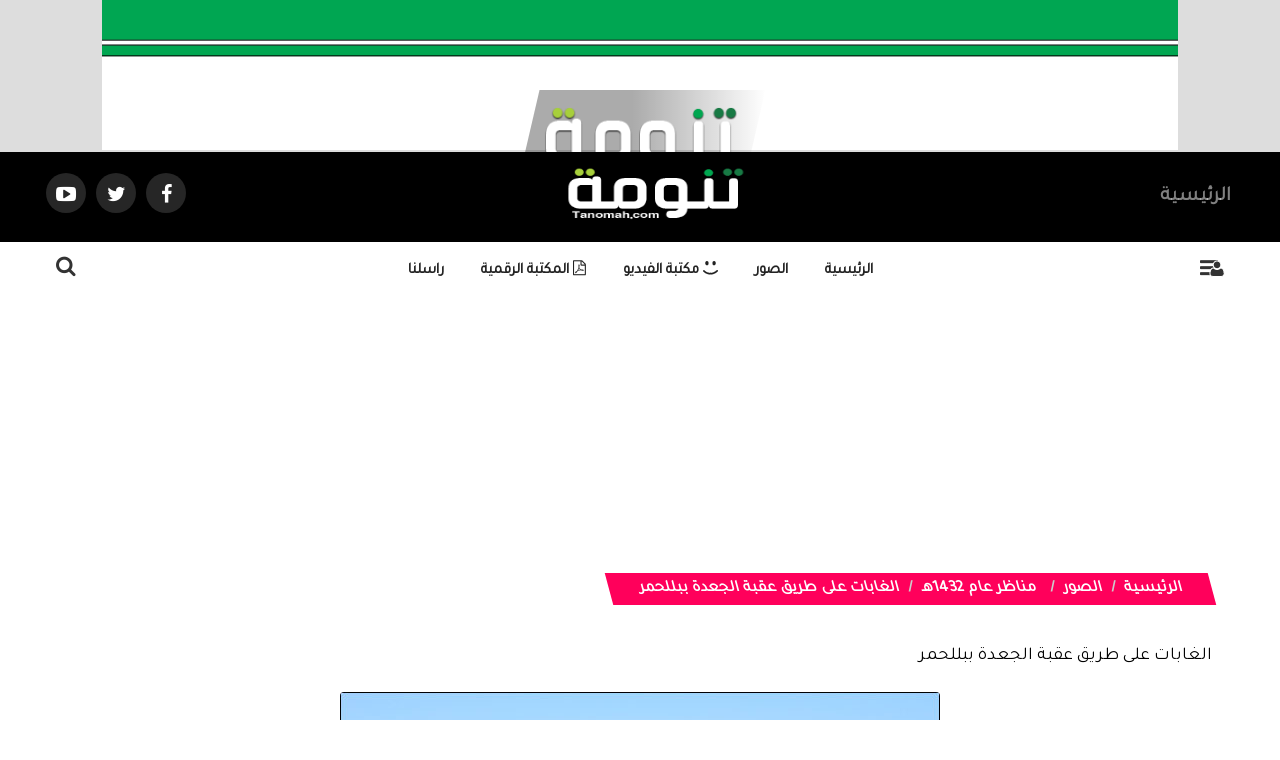

--- FILE ---
content_type: text/html; charset=UTF-8
request_url: https://www.tanomah.com/album-action-s-id-5739.htm
body_size: 11996
content:
<!DOCTYPE html>
<html dir="rtl" lang="ar-sa">
<head>
<link rel="pingback" href="https://www.tanomah.com/xmlrpc.php" />
<title>الغابات على  طريق عقبة الجعدة ببللحمر - تنومة</title>
<!--<base href="https://www.tanomah.com/">-->
<meta charset="UTF-8">
<meta http-equiv="X-UA-Compatible" content="IE=edge">
<meta name="viewport" content="width=device-width, initial-scale=1">
<meta name="generator" content="Dimofinf CMS v5.0.0">
<meta name="keywords" content="الغابات,على,,طريق,عقبة,الجعدة,ببللحمر">
<meta name="description" content="الغابات على  طريق عقبة الجعدة ببللحمر">
<meta name="viewport" content="width=device-width, initial-scale=1, maximum-scale=1, user-scalable=0">
<meta property="og:description" content="الغابات على  طريق عقبة الجعدة ببللحمر">
<meta property="og:site_name" content="تنومة">
<meta property="og:url" content="https%3A%2F%2Fwww.tanomah.com%2Falbum-action-s-id-5739.htm"/>
<meta property="og:title" content="الغابات على  طريق عقبة الجعدة ببللحمر - تنومة">
<meta content="https://www.tanomah.com/contents/albumsm/5739.jpg" property='og:image' />
<meta content="https://www.tanomah.com/contents/albumsm/5739.jpg" name='twitter:image' />
<link id="favicon" rel="shortcut icon" href="https://www.tanomah.com/contents/settings/favicon.ico">
<link rel="stylesheet" href="https://www.tanomah.com/contents/cache/jscss/zox/dimofinf_album_c_8.css">
<link rel="stylesheet" href="https://www.tanomah.com/contents/cache/jscss/zox/slick_album_c_8.css">
<link rel="stylesheet" href="https://www.tanomah.com/contents/cache/jscss/zox/dimofinfplugins_album_c_8.css">
<link rel="stylesheet" href="https://www.tanomah.com/contents/cache/jscss/zox/comment_album_c_8.css">


<link href="https://fonts.googleapis.com/css?family=Tajawal&display=swap" rel="stylesheet">
<!--[if lt IE 9]>
<script src="https://oss.maxcdn.com/html5shiv/3.7.2/html5shiv.min.js"></script>
<script src="https://oss.maxcdn.com/respond/1.4.2/respond.min.js"></script>
<script src="https://cdnjs.cloudflare.com/ajax/libs/modernizr/2.8.3/modernizr.js"></script>
<![endif]-->
<style type="text/css">
</style>
<script type="text/javascript">
var deviceType="c",activemodules=["album","article","download","news","video","voice"],action="",this_script="album",token_value="guest",sessionurl_js="s=da66b7f154ffc600f5e019c7c13f469d&",userinfoid=0,pluginname="الصور";
</script>
<script type="text/javascript">
var livemode_status=false;
</script>





<script type="text/javascript" src="https://www.tanomah.com/contents/cache/jscss/zox/dimofinf_album_c_8.js"></script>
<script type="text/javascript" src="https://www.tanomah.com/contents/cache/jscss/zox/dimofinfextra_album_c_8.js" defer="defer"></script>
<script type="text/javascript" src="https://www.tanomah.com/contents/cache/jscss/zox/prism_album_c_8.js" defer="defer"></script>
<script type="text/javascript" src="https://www.tanomah.com/contents/cache/jscss/zox/slick_album_c_8.js" defer="defer"></script>
<script type="text/javascript" src="https://www.tanomah.com/contents/cache/jscss/zox/download_album_c_8.js" defer="defer"></script>
<script type="text/javascript" src="https://www.tanomah.com/contents/cache/jscss/zox/isotope_album_c_8.js" defer="defer"></script>
<script type="text/javascript" src="https://www.tanomah.com/contents/cache/jscss/zox/fixed_album_c_8.js" defer="defer"></script>
<script type="text/javascript" src="https://www.tanomah.com/contents/cache/jscss/zox/whatsapp_album_c_8.js" defer="defer"></script>




<script>if(lang_direction=="rtl"){ var langtype_rtl =true; }else{ var langtype_rtl =false;} </script>






<style>
.poll-form label , .poll .radio label {padding: 0;}
.poll p > a.btn {padding-right: 0;}
.poll p > a.btn:hover {color: #999;}
</style>



<style type="text/css">
</style><script type="text/javascript">
if( typeof wabtn4fg === "undefined") {
wabtn4fg=1;
h=document.head||document.getElementsByTagName("head")[0];
s=document.createElement("script");
s.type="text/javascript";
s.src="https://www.tanomah.com/style.php?js=whatsapp/js/whatsapp-button.js&module=whatsapp";
h.appendChild(s);
}
</script>
<script type="text/javascript">
</script>
<script data-ad-client="ca-pub-2364137879561147" async src="https://pagead2.googlesyndication.com/pagead/js/adsbygoogle.js"></script>
</head>
<body >

<div id="DimModal" class="modal fade modal-d2">
<div class="modal-dialog">
<div class="modal-content">
<div class="modal-header">
<button type="button" class="close pull-left" data-dismiss="modal" aria-hidden="true">&times;</button>
<h4 id="DimModalLabel" class="inline"></h4> <p id="DimModalLabel2" class="inline"></p>
</div>
<div id="DimModalMsg"></div>
<div class="modal-body"></div>
<div class="modal-footer"></div>
</div>
</div>
</div>
<div id="DimErrorBox" class="dimalert alert alert-warning fade in hidemsg">
<button type="button" class="close" onclick="hideError();">×</button>
<h4 class="alert-heading"></h4>
<p class="errormsg"></p>
</div>
<div id="DimSuccessBox" class="dimalert alert alert-success fade in hidemsg text-center">
<div class="close" onclick="hideSuccess();">×</div>
<p class="successmsg text-center"></p>
<div id="redirecturl" class="hidemsg text-center">
<i class="dimf-spin2 animate-spin"></i>
<a href="" class="redirecturlhref normal" >
اضغط هنا إن لم يقم المتصفح بتحويلك آليًا.</a>
</div>
</div>
<div id="validatorbox" class="hidemsg">
<div class="validatorbox cursor" onclick="hideValidate(this,'');">
<div class="tip-right"></div>
<ul>
<li class="validclose">×</li>
<li class="validmsg"></li>
</ul>
</div>
</div>
<div id="DimQtemp" class="editor_hide absolute"></div>
<div class="mainContainerMenu-sidebar">
<div id="side-menu-overlay" class="side-menu-overlay"></div>
<div id="side-bar" class="side-bar">
<div class="relative">
<div class="close-side">
<span class="close-1"></span>
<span class="close-2"></span>
</div>
<div class="logopic side-logo">
<a href='https://www.tanomah.com/' title="تنومة">
<img src="https://www.tanomah.com/styles/zox/img/logo_0.png" alt="">
</a>
</div>
<ul class="text-center">

<li class="inlineblock m04">
<a class="toptitle cursor white" onclick="openModal('دخول أو <a href=\'https://www.tanomah.com/register.php?action=register\'>تسجيل</a>', 'login.php?action=login', '', 350, 0);" >
<i class="dimf-user"></i>
<span class="xsmall">دخول</span>
</a>
</li>
<li class="inlineblock m04">
<a class="toptitle white" href='https://www.tanomah.com/register.php?action=register' >
<i class="dimf-user-plus"></i>
<span class="xsmall">تسجيل</span>
</a>
</li>
</ul>
<ul class="side-cont">
</ul>
<div class=" nopadding col-xs-12 col-sm-12 col-md-12 col-lg-12  side-zone " >

</div>
<ul class="dim-apps m90">
<li>
<a href='https://www.tanomah.com/athkar-action-l.htm' data-toggle="tooltip" data-placement="bottom" data-original-title="الأذكار" class="toptitle">
<i class="dimf-religious-islam"></i>
<span class="xsmall">الأذكار</span>
</a>
</li>
</ul>
</div>
<div class="scl-icns">
<ul class="social_icons topsocial ">
<li >
<a href="https://www.facebook.com/tanomahcity" class="fbico" target="_blank"><i class="dimf-facebook"></i></a>
</li>
<li >
<a href="https://twitter.com/tanomah_n" class="twico" target="_blank"><i class="dimf-twitter"></i></a>
</li>
<li >
<a href="https://www.youtube.com/channel/UC9yq9kPueJV812U9_7SD7UA" class="utico" target="_blank"><i class="dimf-youtube-3"></i></a>
</li>
<li >
<a href="" class="lnkico" target="_blank"><i class="dimf-linkedin"></i></a>
</li>
<li >
<a href="www.Pinterst.com" class="piico" target="_blank"><i class="dimf-pinterest"></i></a>
</li>
<li >
<a href="www.Instagram.com" class="instico" target="_blank"><i class="dimf-instagram-4"></i></a>
</li>
<li >
<a href="www.Tumblr.com" class="tumico" target="_blank"><i class="dimf-tumblr-3"></i></a>
</li>
</ul>
</div>
</div>
</div>
<header>
<div class="page">
<div id="header">
<a href="">
<div class="hdr-container ">
<img class="c-content-img" src="https://www.tanomah.com/styles/zox/options/uploads/hdrImage.jpg">
</div>
<div class="clearfix logo">
<div class=" nopadding col-xs-12 col-sm-12 col-md-12 col-lg-12  header_logo_zone " >

</div>
<div class="clear"></div>
</div>
<div class="fixed-logo">
<div class="logo-d">
<div class="logo-img ">
<img src="https://www.tanomah.com/styles/zox/img/logo_0.png" alt="" >
</div>
</div>
</div>
</a>
</div>
<div class="clear"></div>
</div>
</header>
<div class="body-index  ">
<div class=" container-fluid row nop ">
<div class="main-hdrnavS dis-table  " id="hdr-nav">
<nav class="navbar navbar-default dis-table-cell full-height" >
<div class="container">
<div class="navbar-header hidden-xs">
<button type="button" class="navbar-toggle collapsed" data-toggle="collapse" data-target="#bs-example-navbar-collapse-1" aria-expanded="false">
<span class="sr-only">Toggle navigation</span>
<span class="icon-bar"></span>
<span class="icon-bar"></span>
<span class="icon-bar"></span>
</button>
</div>
<div class="col-xs-1  hidden-sm  hidden-md hidden-lg hidden-xlg side-col" id="bs-example-navbar-collapse-2">
<a class="side-menu toptitle cursor">
<i class="dimf-menu white" data-toggle="tooltip" data-placement="bottom" title="قائمة"><span class="noti-badge"></span></i>
<i class="dimf-user user-i relative" data-toggle="tooltip" data-placement="bottom" title="" data-original-title="قائمة"></i>
</a>
</div>
<div class="col-xs-9  hidden-sm  hidden-md hidden-lg hidden-xlg">
<a  target="" href="
https://www.tanomah.com" class="navbar-brand ">
<img src="https://www.tanomah.com/styles/zox/img/logo_0.png" alt="" >
</a>
</div>
<div class="col-xs-1  hidden-sm  hidden-md hidden-lg hidden-xlg overlay-srch pull-left">
<div class="search-icon pull-left">
<span class="search-btn Dim_OPN_SRCH large"> <i class="dimf-search white"></i> </span>
<span class="search-btn Dim_cls_SRCH remove"> <i class="dimf-cancel-5 white"></i> </span>
</div>
</div>
<div class="hidden-xs collapse navbar-collapse" id="bs-example-navbar-collapse-1">
<div class="scroll-hide">
<ul class="nav navbar-nav navbar-right">
<li class="active">
<a href="
https://www.tanomah.com"  target="https://www.tanomah.com" >الرئيسية</a>
</li>
</ul>
<a  target="" href="
https://www.tanomah.com" class="navbar-brand ">
<img src="https://www.tanomah.com/styles/zox/img/logo_0.png" alt="" >
</a>
<ul class="nav navbar-nav navbar-left">
<ul class="nav social-show navbar-nav navbar-left">
<li class="socialDimo">
<a href="https://www.facebook.com/tanomahcity" class="fbico fb-hover" target="_blank"><i class="dimf-facebook"></i></a>
</li>
<li class="socialDimo">
<a href="https://twitter.com/tanomah_n" class="tw-hover twico" target="_blank"><i class="dimf-twitter"></i></a>
</li>
<li class="socialDimo">
<a href="https://www.youtube.com/channel/UC9yq9kPueJV812U9_7SD7UA" class="yt-hover utico" target="_blank"><i class="dimf-youtube-play"></i></a>
</li>
</ul>
</div>
<div class="scroll-show pull-right">
<ul class="nav navbar-nav">
<p class="title-c"></p>
<a target="" href="
https://www.tanomah.com" class="navbar-brand ">
<img src="https://www.tanomah.com/styles/zox/img/logo_0.png" alt="" >
</a>
</ul>
</div>
</div>
</div>
</nav>
</div>
</div>
<div class=" nopadding col-xs-12 col-sm-12 col-md-12 col-lg-12  header_zone " >
<div class=" col-xs-12 col-sm-12 col-md-12 col-lg-12 ">
</div><div class="athkar_notfarea">
<span><em class="text-center dimf-left-open"></em></span>
<div class="athkar_notification">
<i>&times;</i>
<h3></h3>
</div><!-- athkar_notification -->
</div><!-- athkar_notfarea -->
<script type="text/javascript">
$(document).ready(function(){
$.ajax({
url:'https://www.tanomah.com/include/plugins/athkar/athkar.php?action=notifications',
type:'GET',
datatype: 'json',
success: function(data) {
var d = $.parseJSON(data);
if(d.error == 0){
$(".athkar_notification h3").text(d.section);
$.each(d.data, function(i, v){
$('.athkar_notification').append('<p class="justify">'+d.data[i].title+'</p>');
$('.athkar_notfarea').fadeIn(300);
})
$(".athkar_notification").mCustomScrollbar();
}
}
});
$(document).on('click', '.athkar_notification i', function(){
var width = $(this).closest('.athkar_notfarea').width();
$(this).closest('.athkar_notfarea').css('right', '-'+width+'px');
$(this).closest('.athkar_notfarea').find('span').fadeIn(1000);
});
$(document).on('click', '.athkar_notfarea span', function(){
$(this).closest('.athkar_notfarea').css('right', '5px');
$(this).closest('.athkar_notfarea').find('span').fadeOut(1000);
});
});
</script>
</div>
<div class=" nav-zone clear nav-down noHeight" id="menuBox">
<div class="relative">
<div class="col-xs-12 col-md-12 nomp">
<!-- start main zone-->
<div class=" nopadding col-xs-12 col-sm-12 col-md-12 col-lg-12  mainnav_zone " >
<div class="nop  col-xs-12 col-sm-12 col-md-12 col-lg-12 ">
<div class="container">
<div class="hidden-xs col-sm-1 col-md-1 col-lg-1 side-col">
<a class="side-menu toptitle cursor">
<i class="dimf-menu relative" data-toggle="tooltip" data-placement="bottom" title="قائمة"><span class="noti-badge"></span></i>
<i class="dimf-user user-i relative" data-toggle="tooltip" data-placement="bottom" title="قائمة"></span></i>
</a>
</div>
<div class="menu_box unset-pos hidden-xs col-sm-10 col-md-10 col-lg-10" >
<div id="main-nav" class=" ">
<div class="dimcontainer full_width">
<div class="clearfix">
<div id="Dim_Menu_id" class="unset-pos zox-nav col-xs-12 col-sm-12 col-md-12 nomp">
<!-- Nav -->
<nav class="navbar navbar-default">
<div class="container-fluid nop">
<div class="clearfix">
<button type="button" class="navbar-toggle" data-toggle="collapse" data-target="#MainNav-collapse">
<span class="sr-only">Toggle navigation</span>
<span class="icon-bar"></span>
<span class="icon-bar"></span>
<span class="icon-bar"></span>
</button>
</div>
<div class="collapse navbar-collapse nop" id="MainNav-collapse">
								<ul class="nav navbar-nav f-width">
									<li>
<a class="zox-navitem" href='https://www.tanomah.com' > الرئيسية</a>
</li>
									<li class="dropdown static">
<a href="#" data-toggle="dropdown" class="zox-navitem dropdown-toggle cpm-container" data-id='3'> الصور</a>
<ul class="dropdown-menu mega-menu menu_width" id="container3"></ul>
</li>
									<li>
<a class="zox-navitem" href='http://www.tanomah.com/vid/l' ><i class="dimf-emo-happy"></i> مكتبة الفيديو</a>
</li>
									<li>
<a class="zox-navitem" href='http://www.tanomah.com/dow/l/11' ><i class="dimf-file-pdf"></i> المكتبة الرقمية</a>
</li>
									<li>
<a class="zox-navitem" href='https://www.tanomah.com/mailbox/newmail/2' > راسلنا</a>
</li>
																	</ul>
							</div>
</div>
</nav>
<!-- End Nav -->
</div>
<div class="clear"></div>
</div>
</div>
</div>
</div>
<div class=" col-sm-1 col-md-1 col-lg-1  overlay-srch">
<div class=" search-icon pull-left">
<span class="hidden-xs search-btn Dim_OPN_SRCH large"> <i class="dimf-search"></i> </span>
<span class="search-btn Dim_cls_SRCH remove"> <i class="dimf-cancel-5"></i> </span>
</div>
<div class="Dim_Search">
  <div class="navbar-form Dim_srsh_bx">
<div id="search">
<form action="https://www.tanomah.com/search.php?action=startsearch" method="post" class="form-search">
                            <input type="hidden" value="da66b7f154ffc600f5e019c7c13f469d" name="s">
                            <input type="hidden" value="guest" name="token">
<input type="hidden" name="searchin" value="album" />
<div class="input-group">
<input type="text" class="form-control noshadow" name="keyword" placeholder="بحث" id="searchInput" data-provide="typeahead" autocomplete="off" />
<div class="srch-ctrl">
<button type="submit" class="input-group-addon trans200">
<i class="dimf-search-8"></i>
</button>
<span class="xlarge m05">في</span>
<div class="inlineblock modules-srch">
<button type="button" name="relsearchin" class="btn dropdown-toggle" data-toggle="dropdown">
<i class="dimf-align-justify"></i>
<span class="searchin"></span>
</button>
<ul id="searchul" class="dropdown-menu">
				<li data-value="profile" data-name="الأعضاء">
<a class="cursor">الأعضاء</a>
</li>
				<li data-value="album" data-name="الصور">
<a class="cursor">الصور</a>
</li>
				<li data-value="article" data-name="المقالات">
<a class="cursor">المقالات</a>
</li>
				<li data-value="download" data-name="الملفات">
<a class="cursor">الملفات</a>
</li>
				<li data-value="news" data-name="الأخبار">
<a class="cursor">الأخبار</a>
</li>
				<li data-value="video" data-name="الفيديو">
<a class="cursor">الفيديو</a>
</li>
				<li data-value="voice" data-name="الصوتيات">
<a class="cursor">الصوتيات</a>
</li>
			  </ul>
</div>
</div>
<div class="Dim_SRCH_Sudgst">
<ul class="dropdown-menu typeahead"></ul>
</div>
</div>
</form>
</div>
</div>
</div>
</div>
</div>
</div>
</div>
<!-- end main zone -->
</div>

</div>
</div>
<div class="clearfix"></div>
<div class="cwraper dimcontainer" id="pageTop">
<script type="text/javascript">
$(function(){
$('.showtool').click(function () {
$('#dimdialog').removeClass('editor_hide');
});
/* Side bar scroll */
$(".side-bar .relative").mCustomScrollbar({
theme: "dark",
setHeight:700,
scrollInertia: 100,
scrollButtons: {enable: true},
mouseWheel: {scrollAmount: 200}
});
if ($('#main-nav').length) {
} else {
$('.overlay-srch').css('float', 'left');
$('.side-col').css('float', 'right');
}
});
$('span[data-toggle="tooltip"]').tooltip();
$('i[data-toggle="tooltip"]').tooltip();
</script>
<script>
$(function() {
$('.main-title').contents().clone().appendTo('.title-c');
var headerHeight = $('#header img').height();
if ($(document).height() > 1400) {
if($('#hdr-nav').length >= 0)
{
// Check the initial Poistion of the Sticky Header
var stickyHeaderTop=$('#hdr-nav').offset().top+$('#hdr-nav').outerHeight()+$('#menuBox').outerHeight();
window.onscroll = function() {fixedFn()};
var header = $("#menuBox");
var fixedPos = header.offsetTop;
var navHeight = $('.main-hdrnavS').outerHeight();
var menuHeight = $('#menuBox').outerHeight();
function navIsFixed(element) {
var $element = $(element);
var $checkElements = $element.add($element.parents());
var isFixed = false;
$checkElements.each(function(){
if ($('.main-hdrnavS').css("position") === "fixed") {
isFixed = true;
return false;
}
});
return isFixed;
}
$(window).scroll(function() {
var menu_top = 0;
if($(window).scrollTop() > stickyHeaderTop)
{
$('#hdr-nav').css({
'position':'fixed',
'top':menu_top+'px',
'left':'0',
'right':'0',
'width':'100%',
'height':'50px',
'background':'#000',
'z-index':'990',
'transition':'all .3s ease-in-out'
});
$('.main-hdrnavS .navbar-default').css({
'padding':'0'
});
$('.main-hdrnavS .navbar-brand').css({
'height':'30px',
'width':'90px',
'margin':'0 15px'
});
$('.main-hdrnavS .navbar-brand>img').css({
'height':'30px',
'width':'90px',
'margin':'0 auto',
'transition':'all .3s ease-in-out'
});
$('.main-hdrnavS .scroll-hide').css({
'display':'none',
'transition':'all .3s ease-in-out'
});
$('.main-hdrnavS .scroll-show').css({
'display':'block',
'transition':'all .3s ease-in-out'
});
$('.main-hdrnavS .scroll-show .navbar-brand').css({
'position':'relative',
'left':'0',
'margin':'auto !important',
'display':'block'
});
$('.main-hdrnavS .scroll-show .navbar-nav').css({
'float':'none',
});
var navFixed = $('.main-hdrnavS').outerHeight();
$('#menuBox').css('top', navFixed);
}
else
{
$('#hdr-nav').removeAttr('style');
$('#hdr-nav').css({
'position':'static',
'top':'0px',
'transition':'all .3s ease-in-out'
});
$('.main-hdrnavS .navbar-brand').css({
'height':'60px',
'width':'167px',
'margin':'0 auto !important'
});
$('.main-hdrnavS .navbar-brand>img').css({
'height':'60',
'width':'184px',
'margin-top':'-8px',
'transition':'all .3s ease-in-out'
});
$('.main-hdrnavS .scroll-hide').css({
'display':'block',
'transition':'all .3s ease-in-out'
});
$('.main-hdrnavS .scroll-show').css({
'display':'none',
'transition':'all .3s ease-in-out'
});
$('.main-hdrnavS .navbar-default').css({
'padding':'0'
});
}
});
function fixedFn() {
var isFixed = navIsFixed(event.target);
if (window.pageYOffset > headerHeight + navHeight + menuHeight + 100 && isFixed == true) {
header.addClass("fixed-pos");
} else {
header.removeClass("fixed-pos");
}
if (isFixed) {
var navTop = $('.main-hdrnavS').outerHeight();
$('#menuBox').css('top', navTop);
} else {
$('#menuBox').css('top', 0);
}
}
}
}
});
</script>
<script defer>
$(document).ready(function(){
$(".livemode_container .main-hdrnavS a").off('click');
});
</script>
<div id="zonescontainer" class="clearfix" itemscope="itemscope" itemtype="http://schema.org/Photograph">
<div class=" nopadding col-xs-12 col-sm-12 col-md-12 col-lg-12  zone_1 " ><div class=" col-xs-12 col-sm-12 col-md-12 col-lg-12 ">
<div class="widget">
<div class="adv-area">
<script async src="https://pagead2.googlesyndication.com/pagead/js/adsbygoogle.js"></script>
<!-- اعلان صوري افقي متجاوب -->
<ins class="adsbygoogle"
     style="display:block"
     data-ad-client="ca-pub-2364137879561147"
     data-ad-slot="8831847331"
     data-ad-format="auto"
     data-full-width-responsive="true"></ins>
<script>
     (adsbygoogle = window.adsbygoogle || []).push({});
</script></div>
</div>
<style>
.adv-area img {width: 100%;max-width: 100%;}
.adv-area > embed{max-width: 100%;}
</style>
</div>
</div><div class=" nopadding col-xs-11 col-sm-11 col-md-11 col-lg-11  zone_2  pull-center" ><div class=" col-xs-8 col-sm-8 col-md-8 col-lg-8 ">
<ul class="breadcrumb" itemprop="breadcrumb">
<li><a href='https://www.tanomah.com' itemprop="url">الرئيسية</a></li>
<li><a href='https://www.tanomah.com/album-action-l.htm' itemprop="url">الصور</a></li>
    <li>
<a href='https://www.tanomah.com/album-action-l-id-48.htm' itemprop="url">مناظر عام 1432هـ</a>
</li>
<li class="active">الغابات على  طريق عقبة الجعدة ببللحمر</li>
</ul>
<div class="clear"></div>
</div></div><div class=" nopadding col-xs-12 col-sm-12 col-md-12 col-lg-12  zone_3  pull-center" ><div class=" col-xs-11 col-sm-11 col-md-11 col-lg-11  pull-center">
<div class="widget">

<div id="replaceme-1" class="album_show" itemscope="itemscope" itemtype="http://schema.org/ImageObject">
			
        <div id="contentswrapper">
<div class="show-left-side-fixed text-center">
<div class="show-fixed-bar">
<div class="fontsize-hover list relative">
<i class="dimf-fontsize-1"></i>
<div class="border-show"></div>
<div class="data-show col-xs-12">
<div class="fonttools text-center">
<a class="increaseFont cursor"><i class="dimf-text-height"></i></a>
<a class="resetFont cursor"><i class="dimf-text-height"></i></a>
<a class="decreaseFont cursor"><i class="dimf-text-height"></i></a>
</div>
</div>
</div>

<div data-toggle="tooltip" data-placement="top" data-original-title="حفظ باسم" onclick="DIM_action('https://www.tanomah.com/include/plugins/album/album', 'save', 'album', '5739'); return false;" class="share-hover list relative">
<i class="dimf-download"></i>
<div class="border-show"></div>
</div>
<div class="share-hover list relative">
<i class="dimf-link" data-toggle="tooltip" data-placement="top" data-original-title="مواقع النشر"></i>
<div class="marks data-show p4">
					        <div class="bmarksite">
					            <span class="cursor pull-left m5" onclick="window.open('http://www.facebook.com/sharer.php?u=https%3A%2F%2Fwww.tanomah.com%2Falbum-action-s-id-5739.htm&title=%D8%A7%D9%84%D8%BA%D8%A7%D8%A8%D8%A7%D8%AA+%D8%B9%D9%84%D9%89++%D8%B7%D8%B1%D9%8A%D9%82+%D8%B9%D9%82%D8%A8%D8%A9+%D8%A7%D9%84%D8%AC%D8%B9%D8%AF%D8%A9+%D8%A8%D8%A8%D9%84%D9%84%D8%AD%D9%85%D8%B1')"> <img src="https://www.tanomah.com/styles/zox/img/bookmark/facebook.gif" alt="أضف محتوى في Facebook"/> </span>
					            <span class="cursor pull-left m5" onclick="window.open('https://twitter.com/intent/tweet?text=%D8%A7%D9%84%D8%BA%D8%A7%D8%A8%D8%A7%D8%AA+%D8%B9%D9%84%D9%89++%D8%B7%D8%B1%D9%8A%D9%82+%D8%B9%D9%82%D8%A8%D8%A9+%D8%A7%D9%84%D8%AC%D8%B9%D8%AF%D8%A9+%D8%A8%D8%A8%D9%84%D9%84%D8%AD%D9%85%D8%B1https%3A%2F%2Fwww.tanomah.com%2Falbum-action-s-id-5739.htm')"> <img src="https://www.tanomah.com/styles/zox/img/bookmark/twitter.gif" alt="أضف محتوى في تويتر"/> </span>
					            <span class="cursor pull-left m5" onclick="window.open('https://www.blogger.com/blog-this.g?n=%D8%A7%D9%84%D8%BA%D8%A7%D8%A8%D8%A7%D8%AA+%D8%B9%D9%84%D9%89++%D8%B7%D8%B1%D9%8A%D9%82+%D8%B9%D9%82%D8%A8%D8%A9+%D8%A7%D9%84%D8%AC%D8%B9%D8%AF%D8%A9+%D8%A8%D8%A8%D9%84%D9%84%D8%AD%D9%85%D8%B1https%3A%2F%2Fwww.tanomah.com%2Falbum-action-s-id-5739.htm')"> <img src="https://www.tanomah.com/styles/zox/img/bookmark/google.gif" alt="أضف محتوى في blogspot.com"/> </span>
							</div>
					    </div>
</div>
</div>
</div>
<article class="bodycontent clearfix" itemprop="description">

<h1> الغابات على  طريق عقبة الجعدة ببللحمر</h1>
<meta itemprop="caption" content="الغابات على  طريق عقبة الجعدة ببللحمر"/>
				<div class="text-center">
<style>
@media( max-width:600px) {
.dimPlayerBlock > div, 
.dimPlayerBlock > iframe, 
.dimPlayerBlock > embed {
width: 100% !important;
}
}
</style>
<img data-dim="contentimg inline-block"  id="image_ID_67ccbe15_1164047242" alt="الغابات على  طريق عقبة الجعدة ببللحمر" class="magnify" src="https://www.tanomah.com/contents/albumsm/5739.jpg" title="الغابات على  طريق عقبة الجعدة ببللحمر" /><p itemprop="description"></p>
</div>
					
<span class="br"></span> 
<div class="clearfix"></div>
<div id="textcontent"></div>
<div class="clear"></div>
<div class="content-end">
<a href="https://twitter.com/share" class="twitter-share-button" data-lang="ar" data-via=""></a>
<script async src="https://platform.twitter.com/widgets.js" charset="utf-8"></script>
</div><!-- /.content-end -->
</article>
<div class="clear"></div>
<div class="bottomuserin clearfix" itemprop="review" itemscope="itemscope" itemtype="http://schema.org/Review">
<div class="details col-xs-10 col-sm-6 col-md-6 col-lg-6 pull-right" itemprop="publisher">
بواسطة : 
 
<i class="dimf-user noborder"></i> <a href='https://www.tanomah.com/profile-action-1.htm' title="التحرير" itemprop="url">التحرير </a>
</div>
<div class="details col-xs-10 col-sm-6 col-md-6 col-lg-6 pull-left">
<span itemprop="datePublished"><i class="dimf-calendar" data-toggle="tooltip" data-placement="bottom" data-original-title="التاريخ"></i>&nbsp;07-01-1432 01:04 صباحاً</span>
<span itemprop="commentCount"><i class="dimf-comment" data-toggle="tooltip" data-placement="bottom" data-original-title="تعليقات"></i>&nbsp;0</span>
<span><i class="dimf-mail" data-toggle="tooltip" data-placement="bottom" data-original-title="الإهداء"></i>&nbsp;0</span>
<span itemprop="reviewRating"><i class="dimf-eye" data-toggle="tooltip" data-placement="bottom" data-original-title="زيارات"></i>&nbsp;3236</span>
</div>
</div>
<div class="clear"></div>
<div class="clear"></div>
</div>
    </div>

</div>
</div></div><div class=" nopadding col-xs-10 col-sm-10 col-md-10 col-lg-10  zone_4  pull-center" ><div class=" col-xs-6 col-sm-6 col-md-6 col-lg-6  pull-center">
<div class="widget">
<div class="row equalheight_block">
		<div class="col-xs-12 col-sm-12 col-md-12 col-lg-12 next-prev-cont">
<div class="cont prevnextlink prev_cont col-xs-12 col-sm-6 col-md-6 col-lg-6 pull-right">
<div class="cont-txt">
<a href="https://www.tanomah.com/album-action-s-id-5738.htm">
<i class="dimf-right-open iconprevn prev"></i>
<div class="contprevnext">
<div class="cont-img prev-pic grid-margin-left pull-right">
</div>
<div class="prev_txt cont-txt">
<span class="red spanprevtitle prev_ph">المحتوى السابق</span>
<h4>قرية على طريق عقبة الجعدة ببللحمر</h4>
<p class="prevnextcontent">
</p>
</div>
</div>
</a>
</div>
</div>
<div class="cont prevnextlink next_cont col-xs-12 col-sm-6 col-md-6 col-lg-6 pull-left">
<div class="cont-txt">
<a href="https://www.tanomah.com/album-action-s-id-5740.htm">
<i class="dimf-left-open iconprevn nxt"></i>
<div class="contprevnext">
<div class="cont-img nxt-pic grid-margin-right pull-left">
</div>
<div class="nxt-txt cont-txt">
<span class="red spanprevtitle nxt_ph">المحتوى التالي</span>
<h4>احدى القرى على  طريق عقبة الجعدة ببللحمر</h4>
<p class="prevnextcontent">
</p>
</div>
</div>
</a>
</div>
</div>
</div>
	</div>
</div><!-- /.widget -->
<style>
.prevnextlink{display: table-cell;position: relative;padding: 20px 0;vertical-align: middle;word-wrap:break-word;-ms-word-wrap:break-word;}
.iconprevn {display: inline-block;font-size: 30px;position: absolute;top: 30%;width: 60px;}
.spanprevtitle{display: block;font-size: 0.75em;font-weight: bold;text-transform: uppercase;margin-bottom: 5px;}
.prevnextlink:hover a h4{opacity: .6; transition: all .1s ease-in-out}
.prevnextlink:hover .iconprevn {color:#bbb }
.prevnextlink .iconprevn {color:#bbb }
.next-prev-cont{display: table-row;margin-top:10px;}
.iconprevn{text-align: right;}
.nxt{left:0;text-align: left;}
.prev_cont .prevnextcontent {text-align: right;}
.next_cont .prevnextcontent{text-align: left;}
.prevnextlink .dimf-left-open.iconprevn{left:20px;top: 50px;}
.prevnextlink .dimf-right-open.iconprevn{right:20px;top: 50px;}
.prev_cont .contprevnext{text-align: right;}
.next_cont .contprevnext{text-align: left;}
.prevnextlink{    padding: 20px 50px;line-height: 10px;}
</style>
</div></div><div class=" nopadding col-xs-12 col-sm-12 col-md-12 col-lg-12  zone_5 " ><div class=" col-xs-3 col-sm-3 col-md-3 col-lg-3 ">
<div class="widget" itemscope="itemscope" itemtype="http://schema.org/ImageObject">
<div class="widget-title">
<h2>جديد الصور</h2>
</div>
<div id="latest_album" class="carousel slide">
<ul class="carousel-indicators">
            <li data-target="#latest_album" data-slide-to="0"  class="active" data-toggle="tooltip" data-placement="left" title="جمال الطبيعة في العشة بمنتزه أفقة في #الربوعة في #عسير"></li>
            <li data-target="#latest_album" data-slide-to="1"   data-toggle="tooltip" data-placement="left" title="منتزه أفقة في #الربوعة في #عسير جمال طبيعة أخاذ."></li>
            <li data-target="#latest_album" data-slide-to="2"   data-toggle="tooltip" data-placement="left" title="وادي قنطان في محافظة #تنومة. يشتهر الوادي بمناظره الطبيعية الخلابة وسلاسل الجبال المحيطة به من ثلاث جهات."></li>
        </ul>
<div class="carousel-inner">
            <div class='item cont-img active'>
<img class="slideimg" src="https://www.tanomah.com/contents/albumsth/8105_0.jpg" alt="جمال الطبيعة في العشة بمنتزه أفقة في #الربوعة في #عسير" itemprop="thumbnail"/>
<meta itemprop="contentUrl" content="https://www.tanomah.com/contents/albumsm/8105_0.jpg"/> 
 
<div class="carousel-caption cont-txt">
<h3>
<a href='https://www.tanomah.com/album-action-s-id-8105.htm' itemprop="url" class="white">
جمال الطبيعة في العشة بمنتزه أفقة في #الربوعة في #عسير</a><meta itemprop="caption" content="جمال الطبيعة في العشة بمنتزه أفقة في #الربوعة في #عسير">
</h3>							
</div>
<div class="carousel-overlay"></div>
</div>
            <div class='item cont-img '>
<img class="slideimg" src="https://www.tanomah.com/contents/albumsth/8104_0.jpg" alt="منتزه أفقة في #الربوعة في #عسير جمال طبيعة أخاذ." itemprop="thumbnail"/>
<meta itemprop="contentUrl" content="https://www.tanomah.com/contents/albumsm/8104_0.jpg"/> 
 
<div class="carousel-caption cont-txt">
<h3>
<a href='https://www.tanomah.com/album-action-s-id-8104.htm' itemprop="url" class="white">
منتزه أفقة في #الربوعة في #عسير جمال طبيعة أخاذ.</a><meta itemprop="caption" content="منتزه أفقة في #الربوعة في #عسير جمال طبيعة أخاذ.">
</h3>							
</div>
<div class="carousel-overlay"></div>
</div>
            <div class='item cont-img '>
<img class="slideimg" src="https://www.tanomah.com/contents/albumsth/8103_0.jpeg" alt="وادي قنطان في محافظة #تنومة. يشتهر الوادي بمناظره الطبيعية الخلابة وسلاسل الجبال المحيطة به من ثلاث جهات." itemprop="thumbnail"/>
<meta itemprop="contentUrl" content="https://www.tanomah.com/contents/albumsm/8103_0.jpeg"/> 
 
<div class="carousel-caption cont-txt">
<h3>
<a href='https://www.tanomah.com/album-action-s-id-8103.htm' itemprop="url" class="white">
وادي قنطان في محافظة #تنومة. يشتهر الوادي بمناظره الطبيعية الخلابة وسلاسل الجبال...</a><meta itemprop="caption" content="وادي قنطان في محافظة #تنومة. يشتهر الوادي بمناظره الطبيعية الخلابة وسلاسل الجبال المحيطة به من ثلاث جهات.">
</h3>							
</div>
<div class="carousel-overlay"></div>
</div>
        </div>
<a class="left-arr carousel-control" href="#latest_album" data-slide="prev">
<i class="dimf-left-open-4 left-nav"></i>
</a>
<a class="right-arr carousel-control" href="#latest_album" data-slide="next">
<i class="dimf-right-open-4 right-nav"></i>
</a>
</div>
</div>
</div></div><div class=" nopadding col-xs-12 col-sm-12 col-md-12 col-lg-12  zone_6 " ><div class=" col-xs-11 col-sm-11 col-md-11 col-lg-11 ">
<span class="comment-btn">التعليقات  <b id="totalcomments">0</b> </span>
<div class="comments-show">
<ul class="nav nav-comments" id="comment_system" role="tablist">
<li><a href="#comment" role="tab" data-toggle="tab">تعليقات ديموفنف</a></li>
</ul>
<div class="tab-content comment_system" style="margin-bottom: 20px;">
<div class="tab-pane" id="comment">
<div id="replaceme0_com" align="right"></div>
<script type="text/javascript">
</script>
<span class="br"></span>
<span class="br"></span>
<div class="widget">
<script type="text/javascript">
</script>
<div class="comments-plgn"><span class="bold"> التعليقات  <span id="totalcomments">0</span> </span></div>
<span class="br"></span>
<div>
<div id="comments">
</div><!-- /#comments -->
<div class="text-center p40-top">
<div class="thelast remove"></div>
<div  class="btn btn-primary btn-sm remove m50" disable="true" page="1" id='more-comments' onclick="moreClick()" >أكثر &nbsp; <i class="dimf-download-6 "></i></div>
</div>
<div class="remove" id="loadingDiv">
<div id="cmnt-load">
<i class="dimf-spin2 animate-spin"></i>
</div>
</div>
<div id="last-reply" class="remove"></div>
<div class="clear"></div>
</div>
<div id="commenttoken" align="center"><input type="hidden" value="guest"></div>

<script type="text/javascript">
var THIS_SCRIPT = "";
var SCRIPT = "album";
var sort_value = "asc";
var refreshIntervalId;
if (SCRIPT != 'profile') 
{
THIS_SCRIPT = "album";
THIS_ID = "5739";
} 
else 
{
THIS_SCRIPT = "";
THIS_ID = "";
}
$(document).ready(function(){
if ('1' > 1) {
$('#commentsPag .btn_prev').css('display', 'inline-block');
} else {
$('#commentsPag .btn_prev').css('display', 'none');
}
if(is_chrome){
var hash = window.location.hash;
if(hash)
{
hash = hash.replace("#", "");
$("a[name='"+hash+"']").trigger("click");
}
}
});
function sortcomments(sortMethod) 
{
$divpanel = $('#comments');
if (!$('#' + sortMethod).hasClass('tap-selected')) {
$('#more-comments').attr('page', '1');
$('#loading-div').css("display", "inline");
sort_value = sortMethod;
var page = '1';
var totalpages = parseInt($('#commentsPag .totalpages').text());
if (page > totalpages) {
page = totalpages;
}
if (page < totalpages) {
$('#commentsPag .btn_next').css('display', 'inline-block');
} else {
$('#commentsPag .btn_next').css('display', 'none');
}
if (page > 1) {
$('#commentsPag .btn_prev').css('display', 'inline-block');
} else {
$('#commentsPag .btn_prev').css('display', 'none');
}
$(".commentpageno").val(page);
$(".currentpage").text(page);
var jqxhr = $.ajax({url: "https://www.tanomah.com/comment-action-commentsajax-id-" + THIS_ID + "-page-" + page + ".htm",
type: "POST",
data: {
sort: sort_value,
this_script: "album",
token: 'guest',
ajax: 'true'
}
}).done(function(data) {
clearInterval(refreshIntervalId);
$divpanel.html(data);
if (sort_value == "desc") {
listenNew();
}
if ($('.thelast').length > 0) {
$('#more-comments').attr('disable', 'true');
$('#more-comments').css('display', 'none');
if (sort_value != "desc") {
listenNew();
}
} else {
$('#more-comments').html('<i class="dimf-download-6 xlarge clear"></i>');
$('#more-comments').css('display', 'inline-block');
$('#more-comments').removeAttr('disable');
}
$("[data-toggle=popover]").popover({trigger: 'hover',html:true});
}).always(function() {
$('#loading-div').css("display", "none");
$('.tap-selected').addClass('tap-style');
$('.tap-selected').removeClass('tap-selected');
$('#' + sortMethod).addClass('tap-selected');
});
}
}
function moreClick(pageno, bypage, pagination, dir) 
{
if ($('#more-comments').attr('disable') != 'true' || pagination)
{
var totalpages = parseInt($('#commentsPag .totalpages').text());
if (!pageno) {
page = parseInt($('#more-comments').attr('page')) + 1;
} else {
page = pageno;
}
if (bypage) {
page = parseInt($("#commentsPag .commentpageno").val());
}
if (dir == 'next') {
page = parseInt($("#commentsPag .commentpageno").val()) + 1;
} else if (dir == 'prev') {
page = parseInt($("#commentsPag .commentpageno").val()) - 1;
}
if (page < 1) {
page = 1;
}
if (page > totalpages) {
page = totalpages;
}
if (page < totalpages) {
$('#commentsPag .btn_next').css('display', 'inline-block');
} else {
$('#commentsPag .btn_next').css('display', 'none');
}
if (page > 1) {
$('#commentsPag .btn_prev').css('display', 'inline-block');
} else {
$('#commentsPag .btn_prev').css('display', 'none');
}
$divpanel = $('#comments');
$(".commentpageno").val(page);
$(".currentpage").text(page);
$('#commentsPag .loading').css('display', 'inline-block');
$divpanel.css('opacity', '0.5');
$('#more-comments').attr('disable', 'true');
$('#more-comments').attr('page', parseInt($('#more-comments').attr('page')) + 1);
$('#more-comments').html($('#loadingDiv').html());
var jqxhr = $.ajax({url: "https://www.tanomah.com/comment-action-commentsajax-id-" + THIS_ID + "-page-" + page + ".htm",
type: "POST",
data: {
sort: sort_value,
this_script: "album",
token: 'guest',
ajax: 'true'
}
}).done(function(data) {
$('#more-comments').attr('page', page);
$("html, body").animate({scrollTop: $('#comments').offset().top + 'px'}, 1000);
$divpanel.html(data).attr('rel', 'loaded').css('opacity', '1.0');
$('#commentsPag .loading').css('display', 'none');
$("[data-toggle=popover]").popover({trigger: 'hover',html:true});
if ($('.thelast').length > 0) 
{
$('#more-comments').attr('disable', 'true').css('display', 'none');
if (sort_value != "desc") {
listenNew();
}
}
$('#more-comments').html('<i class="dimf-download-6 xlarge clear"></i>').removeAttr('disable');
if (page == totalpages || page > totalpages) 
{
$('#more-comments').css('display', 'none').attr('disable', 'true');
} else {
$('#more-comments').css('display', 'inline-block').removeAttr('disable');
}
});
}
}
function listenNew() 
{
$divpanel = $('#comments');
$divpanelul = $('#comments > ul:first');
var lasttime_pos = 'last';
if (sort_value == "desc") {
var lasttime_pos = 'first';
}
refreshIntervalId = setInterval(function() {
var jqxhr2 = $.ajax({url: "https://www.tanomah.com/comment-action-commentsajax-id-" + THIS_ID + ".htm",
type: "POST",
data: {
lasttime: $('.lasttime:' + lasttime_pos).length > 0 ? $('.lasttime:' + lasttime_pos).attr('id') : '1',
sort: sort_value,
this_script: "album",
token: 'guest',
ajax: 'true'
}
}).done(function(data) {
data = (data.toString()).replace(/^\s+|\s+$/g, '');
$("[data-toggle=popover]").popover({trigger: 'hover',html:true});
if (data.indexOf("comment_div") > -1) 
{
$('#totalcomments').text(parseInt($('#totalcomments').text()) + 1);
var totalc = 0;
if ($('#totalcomments').text())
{
totalc = parseInt($('#totalcomments').text());
}
if (sort_value == "desc") 
{
if($("#comments ul li").length == 0){
$("#comments").append(data);
}else{
$("#comments").prepend(data);
$divpanel.children('.comment_div:first').find('.ct-commentnumber').text('');
}
} 
else 
{
//$(data).find('.ct-commentnumber a').text("#" + totalc);
$("#comments").append(data);
$('.comment_div .ct-commentnumber > a').each(function(e)
{
$(this).text("#" + (e+1));
});
//$divpanel.children('.comment_div:last').find('.ct-commentnumber a').text("#" + totalc);
}
$('.comment-header:' + lasttime_pos).css('background', '#ffeecc');
$('.comment_div').animate({
"left": "+=0"
}, 5000, "linear",
function() {
$('.comment-header:' + lasttime_pos).css('background', '#eee');
}
);
}
});
}, '60' * 1000);
}
function listenNewReplies()
{
setInterval(function() {
var lasttime_pos = 'last';
if (sort_value == "desc") 
{
var lasttime_pos = 'first';
}
var jqxhr2 = $.ajax({url: "https://www.tanomah.com/comment-action-repliesajax-id-" + THIS_ID + ".htm",
type: "POST",
data: {
last_time: $('.last-reply-time:last').attr('id'),
last_commid: $('.comment_div:' + lasttime_pos).attr('id'),
this_script: "album",
token: 'guest',
ajax: 'true'
}
}).done(function(data) {
$('#last-reply').html(data);
$('.last-reply:last').each(function() {
$("[data-toggle=popover]").popover({trigger: 'hover',html:true});
var replay_id = $(this).data('id');
var comment_id = $(this).data('commenid');
var key = $("#" + comment_id + " .rpcl:last").text();
var comment_order = $("#" + comment_id + " li span.comadad").attr("data-content");
var lireply = $('#comment-rplies-' + comment_id + ' li');
$divpanel = $('#comment-rplies-' + comment_id);
$divpanel.append($(this).html());
$("#" + comment_id + " .cmnt-cont .rplyc").show();
if (lireply.length == 0) 
{
$("#" + comment_id + "  .rpcl").text(1);
} 
else 
{
$("#" + comment_id + "  .rpcl:last").text(parseInt($("#" + comment_id + " .rpcl").text()) + $(".last-reply > li").length);
}
$('#comment-rplies-' + comment_id + ' span.key:last').text(parseInt(key) + 1);
$('#comment-rplies-' + comment_id + ' span.comadadval').text(comment_order);
var duplicateChk = {};
$('#rep').each(function() {
if (duplicateChk.hasOwnProperty(this.id))
{
$(this).remove();
} else {
duplicateChk[this.id] = 'true';
}
});
$('#comment-rplies-' + comment_id + '>li:last').children('.commentreplcontainer:first').animate({
"left": "+=0"
}, 5000, "linear",
function() {
$(this).css('background', '');
}
);
})
});
}, '60' * 1000);
}
function toggle_div(id) {
$('#' + id).animate({
height: 'toggle'
}, 'fast', function() {
if ($('#' + id).css("display") == "none") {
$('#hide-' + id).html("+ إظهار التعليق");
} else {
$('#hide-' + id).html("- إخفاء التعليق");
}
});
}
function status(comment_id, owner_id, t, s, post_id, module) 
{
var agree_value = $("#agreenow_" + comment_id).text();
var disagree_value = $("#disagreenow_" + comment_id).text();
$.get("https://www.tanomah.com/include/plugins/comment/agree_status.php", {
action: "agree_status",
comid: comment_id,
type: t,
status: s,
comment_owner: owner_id,
postid: post_id,
module: module,
token: 'guest',
ajax: 'true'
}, function(response) {
$("#agreenow_" + comment_id).html(response.agree);
$("#disagreenow_" + comment_id).html(response.disagree);
if (s == "agree") {
$("#comment_agree_" + comment_id).css('opacity', '0.20');
$("#comment_disagree_" + comment_id).css('opacity', '1.0');
} else if (s == "disagree") {
$("#comment_agree_" + comment_id).css('opacity', '1.0');
$("#comment_disagree_" + comment_id).css('opacity', '0.20');
}
var total = Number(response.agree) + Number(response.disagree);
var part = Number(response.disagree);
var per = Math.round((part / total) * 100);
per = Number(per);
$("#rate_" + comment_id).animate({
'width': per + '%'
}, 1000);
$("#disagpercentage_" + comment_id).text(per + '%');
$("#agpercentage_" + comment_id).text((100 - per) + '%');
$("#rate_" + comment_id).attr('title', per + '%');
$("#rate_" + comment_id).parent().attr('title', (100 - per) + '%');
}, "json");
}
$(document).on("click", '#deletecomment', function(e) {
var id= $(this).attr('data-com');
var type= $(this).attr('data-type');
var module= $(this).attr('data-module');
var module_id= $(this).attr('data-module-id');
jConfirm('تأكيد الحذف (نعم / لا)', confirm_phrase, function(confirm) {
if(confirm)
{
$('#deletecomment[data-com="'+id+'"][data-type="'+type+'"]').html("<i class='dimf-spin2 animate-spin' id='load-img' style='position:relative;left:30px;bottom:3px;' >");
$.ajax({
url: 'https://www.tanomah.com/include/plugins/comment/comment.php',
type: 'POST',
data: {
action: 'delete_com_rep',
id: id,
type: type,
module: module,
module_id: module_id,
token: 'guest',
ajax: 'true'
}
}).fail(function() {
}).done(function(data) {
data = JSON.parse(data);
if (data['status'] == "success") 
{
$("#load-img").remove();
if (data['type'] == "comments") 
{
$("#" + data['comid'] + "").remove();
} 
else 
{
$("#rep-" + data['repid'] + "").remove();
var lireply = $('#comment-rplies-' + data['comid'] + ' li');
$("#" + data['comid'] + "  .rpcl").html(lireply.length);
if (lireply.length == 0) 
{
$("#" + data['comid'] + "  .rplyc").hide();
}
$('#comment-rplies-' + data['comid'] + ' .key').each(function(e)
{
$(this).text(e+1);
});
}
$("#DimSuccessBox p.successmsg").html(data['message']);
$("#DimSuccessBox").fadeIn();
setTimeout(function() {$("#DimSuccessBox").hide();}, 4000);
}
else 
{
$("#loadimgaj").remove();
$("#DimErrorBox p.errormsg").html(data['message']);
$("#DimErrorBox").fadeIn();
setTimeout(function() {$("#DimErrorBox").hide();}, 4000);
}
});
return false;
}
else
{
return false;
}
});
});
		
</script>
<script>
$(function(){
var comtab = $("#comments ul > li").length;
if (comtab == 0) {
$(".tap-div").remove()
};
});
</script>
</div>

</div>
</div>
</div>
<script>
$(function(){
$('#comment_system a:first').tab('show');
$('#comment_system a').click(function (e) {
e.preventDefault();
$(this).tab('show');
});
if($("#comment_system li").length == 0)
{
$("#comment_system").hide();
$(".comment_system").hide();
}
$(".comment-btn").on('click' , function(){
$(".comments-show").fadeIn('slow');
$(this).remove();
});
});
</script>
</div></div>
</div>
<div class="clear"></div>
</div>
<!-- <div class="time">
</div> -->
<div class="dimcontainer">
<div class=" nopadding col-xs-12 col-sm-12 col-md-12 col-lg-12  footer_zone " >

</div>
</div>
<footer id="footer" class="clear">
<div class="dimcontainer">
<div class=" nopadding col-xs-12 col-sm-12 col-md-12 col-lg-12  footer_nav_zone " >
<div class="nop dontdragme  col-xs-12 col-sm-12 col-md-12 col-lg-12 ">
<div class="footer-menulnks " >
<div>
<!-- footer_footer1 START -->
<!-- Row -->
<div class="row">
<div class="col-xs-12">
<!-- footer logo -->
<div class="footer-logo">
<a href='https://www.tanomah.com/' title="تنومة">
<img src="https://www.tanomah.com/styles/zox/img/logo_0.png" alt="">
</a>
</div>
<!-- /footer logo -->
<!-- footer follow -->
<ul class="footer-follow">
<li>
<a href="https://www.facebook.com/tanomahcity" class="fbico" target="_blank"><i class="dimf-facebook"></i></a>
</li>
<li>
<a href="https://twitter.com/tanomah_n" class="twico" target="_blank"><i class="dimf-twitter"></i></a>
</li>
<li>
<a href="https://www.youtube.com/channel/UC9yq9kPueJV812U9_7SD7UA" class="utico" target="_blank"><i class="dimf-youtube-play"></i></a>
</li>
<li>
<a href="www.Pinterst.com" class="lnkico" target="_blank"><i class="dimf-pinterest"></i></a>
</li>
<li>
<a href="www.Instagram.com" class="lnkico" target="_blank"><i class="dimf-linkedin"></i></a>
</li>
<li>
<a href="www.Flicker.com" class="lnkico" target="_blank"><i class="dimf-flickr"></i></a>
</li>
<li>
<a href="www.Tumblr.com" class="lnkico" target="_blank"><i class="dimf-tumblr-1"></i></a>
</li>
</ul>
<!-- /footer follow -->
<div class="footer-menulnks-1">
<div id="section_header_5">
<div class="header_style header_nav_1 dimo_builder_bg">
<div class="container-fluid">
<div class="sixteen columns">
<nav role="navigation" class="navbar navbar_no_margin navbar-white navbar-embossed navbar-lg dimo_nav_1">
<div class="container-fluid">
<div id="navbar-collapse-02" class="">
<ul class="nav navbar-nav navbar-center center_mobile_menu">
			<div class="col-md-12 col-sm-12 col-xs-12" >
<div  class="hide footer-widget-title">
<li  class="hide">news-1 footer</li>
</div>
<ul class="nav navbar-nav navbar-center center_mobile_menu">
						<li>
<a  href="http://www.tanomah.com">الرئيسية</a>
</li>
						<li>
<a  href="http://www.tanomah.com/new/l">المواضيع</a>
</li>
						<li>
<a  href="http://www.tanomah.com/vid/l">الفديوهات</a>
</li>
						<li>
<a  href="http://www.tanomah.com/voi/l">الصوتيات</a>
</li>
						<li>
<a  href="http://www.tanomah.com/mailbox/newmail/2">تواصل</a>
</li>
						<li>
<a  href="http://www.tanomah.com/mailbox/newmail/3">ارسال موضوع</a>
</li>
					</ul>
</div>
	</ul>
</div>
</div>
</nav>
</div><!-- /.row -->
</div><!-- /.row -->
</div><!-- /.row -->
</div><!-- /.row -->
</div><!-- /.row -->
</div><!-- /.row -->
</div><!-- /.row -->
</div><!-- /.row --></div><!-- /.options cols -->
</div>
</div>
</div>
<div class="clear"></div>
<div class="copyrights-bg">
<div class="text-center m10 dimcopyright">
<span id="">Powered by <a title="Powered by Dimofinf CMS" href="https://www.dimofinf.net" target="_blank">Dimofinf CMS</a> v5.0.0<br />Copyright<sup>&copy;</sup> Dimensions Of Information.</span><br /></div>
<div class="text-center m10 clear">
الحقوق محفوظة لموقع تنومة</div>
</div>
</footer>
<div id="to_top">
<i class="dimf-up-open"></i>
</div>

</body>
</html>

--- FILE ---
content_type: text/html; charset=utf-8
request_url: https://www.google.com/recaptcha/api2/aframe
body_size: 259
content:
<!DOCTYPE HTML><html><head><meta http-equiv="content-type" content="text/html; charset=UTF-8"></head><body><script nonce="QK2OHeuc1VMEF3uYf0k_Lg">/** Anti-fraud and anti-abuse applications only. See google.com/recaptcha */ try{var clients={'sodar':'https://pagead2.googlesyndication.com/pagead/sodar?'};window.addEventListener("message",function(a){try{if(a.source===window.parent){var b=JSON.parse(a.data);var c=clients[b['id']];if(c){var d=document.createElement('img');d.src=c+b['params']+'&rc='+(localStorage.getItem("rc::a")?sessionStorage.getItem("rc::b"):"");window.document.body.appendChild(d);sessionStorage.setItem("rc::e",parseInt(sessionStorage.getItem("rc::e")||0)+1);localStorage.setItem("rc::h",'1768998424130');}}}catch(b){}});window.parent.postMessage("_grecaptcha_ready", "*");}catch(b){}</script></body></html>